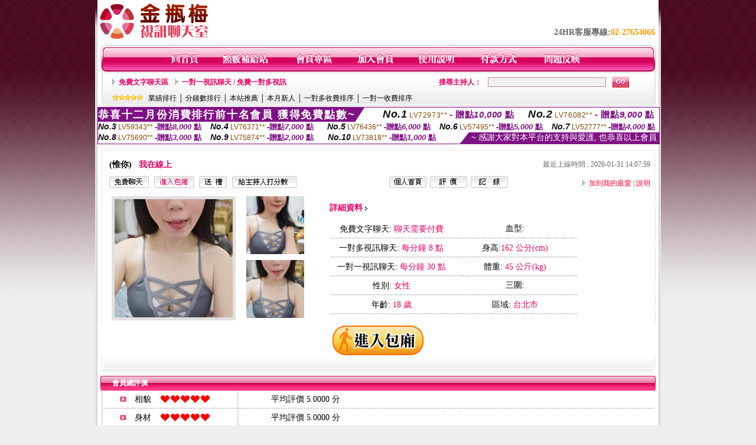

--- FILE ---
content_type: text/html; charset=Big5
request_url: http://ez2.stvx1.com/index.phtml?PUT=a_show&AID=108611&FID=1864992&R2=&CHANNEL=
body_size: 12796
content:
<html>

<head>
<title>
1007視訊live秀</title>
<meta http-equiv="PICS-Label" content='(PICS-1.1 "http://www.ticrf.org.tw/chinese/html/06-rating-v11.htm" l gen true for "http://ez2.stvx1.com" r (s 3 l 3 v 3 o 0))'>
<meta http-equiv=content-type content="text/html; charset=big5">
<meta name="Keywords" content="本站提供101美女三點全露自拍, 101成人貼片區, 101成人色情光碟網站, 101情色網, 1007視訊聊天室, 1007視訊聊天交友網, 1007視訊聊天, 1007視訊美女">
<meta name="description" content="101美女三點全露自拍, 101成人貼片區, 101成人色情光碟網站, 101情色網, 1007視訊聊天室, 1007視訊聊天交友網, 1007視訊聊天, 1007視訊美女">
<style type="text/css"><!--
.text {
	font-size: 12px;
	line-height: 15px;
	color: #000000;
	text-decoration: none;
}

.link {
	font-size: 12px;
	line-height: 15px;
	color: #000000;
	text-decoration: underline;
}

.link_menu {
	font-size: 15px;
	line-height: 24px;
	text-decoration: underline;
}

.SS {font-size: 10px;line-height: 14px;}
.S {font-size: 11px;line-height: 16px;}
.M {font-size: 13px;line-height: 18px;}
.L {font-size: 15px;line-height: 20px;}
.LL {font-size: 17px;line-height: 22px;}


.t01 {
	font-family: "新細明體";
	font-size: 12px;
	color: #FFFFFF;
}
.t02 {
	font-family: "新細明體";
	font-size: 12px;
	line-height: 14px;
	color: #666666;
	text-decoration: underline;
}
.t03 {
	font-family: "新細明體";
	font-size: 12px;
	line-height: 18px;
	color: #000000;
}
.t04 {
	font-family: "新細明體";
	font-size: 12px;
	color: #FF0066;
}
.t05 {
	font-family: "新細明體";
	font-size: 12px;
	color: #000000;
}
.t06 {
	font-family: "新細明體";
	font-size: 12px;
	color: #FFFFFF;
}
.text1{
	font-family: "新細明體";
	font-size: 12px;
	color: #666666;
}
.text2{
	font-family: "新細明體";
	font-size: 15px;
	color: #990033;
}
.text3{
	font-family: "新細明體";
	font-size: 15px;
	color: #000066;
}
.text4{
	font-family: "新細明體";
	font-size: 12px;
	color: #FF6600;
}
.text5 {
	font-family: "新細明體";
	font-size: 15px;
	color: #000000;
}
.text6 {
	font-family: "新細明體";
	font-size: 12px;
	color: #FF6600;
}
.text7 {
	font-family: "新細明體";
	font-size: 15px;
	color: #FFFFFF;
	font-weight: bold;
}
.manu-black12b {
	font-size:12px;
	font-weight:bold;
	color:#000000;
	height:26px;
	text-align:center;
	line-height:24px;
	background-image: url(images/explain_02.gif);
	background-repeat: repeat-x;
	background-position: center center;
	border-left:#ffffff 1px solid;
	border-right:#ffffff 1px solid;
}
.manu-black12b a:link,.manu-black12b a:visited {color:#000000;}
.manu-black12b a:hover {color:#e60163;}

.manu-white12 {
	font-size:12px;
	color:#ffffff;
	text-align:center;
	height:26px;
	line-height:24px;
	background-image: url(images/explain_04.gif);
	background-repeat: repeat-x;
	background-position: center center;
	border-left:#ffffff 1px solid;
	border-right:#ffffff 1px solid;
}
.manu-white12 a:link,.manu-white12 a:visited {color:#ffffff;}
.manu-white12 a:hover {color:#eeeeee;}
.red-16b {font-size: 16px;font-weight: bold;color:#dc0a8f;line-height:30px;}
.red-16c {font-size: 16px;font-weight: bold;color:#f7006b;line-height:30px;}
.txt-gray {overflow:auto;border:#f4f4f4 1px solid;background-color:#f4f4f4;height:16px;color:#666666;font-size:12px;width:99%;height:125px;}
--></style>
<link href="css/main.css" rel="stylesheet" type="text/css" />
<link href="css/index.css" rel="stylesheet" type="text/css" />
<link href="css/zhuchiren.css" rel="stylesheet" type="text/css" />
<link href="css/baoxiang.css" rel="stylesheet" type="text/css" />
<script src='Scripts/AC_RunActiveContent.js' type='text/javascript'></script>
<script language="JavaScript" type="text/JavaScript">
function CHAT_GO(AID,FORMNAME){
document.form1_GO.AID.value=AID;
document.form1_GO.ROOM.value=AID;
document.form1_GO.MID.value=10000;
if(FORMNAME.uname.value=="" || FORMNAME.uname.value.indexOf("請輸入")!=-1)    {
  alert("請輸入暱稱");
  FORMNAME.uname.focus();
}else{
  var AWidth = screen.width-20;
  var AHeight = screen.height-80;
  if( document.all || document.layers ){
  utchat10000=window.open("","utchat10000","width="+AWidth+",height="+AHeight+",resizable=yes,toolbar=no,location=no,directories=no,status=no,menubar=no,copyhistory=no,top=0,left=0");
  }else{
  utchat10000=window.open("","utchat10000","width="+AWidth+",height="+AHeight+",resizable=yes,toolbar=no,location=no,directories=no,status=no,menubar=no,copyhistory=no,top=0,left=0");
  }
  document.form1_GO.uname.value=FORMNAME.uname.value;
  document.form1_GO.sex.value=FORMNAME.sex.value;
  document.form1_GO.submit();
}
}


function CHAT_GO123(AID){
  document.form1_GO.AID.value=AID;
  document.form1_GO.ROOM.value=AID;
  document.form1_GO.MID.value=10000;
  if(document.form1_GO.uname.value=="")    {
    alert("請輸入暱稱");
  }else{
    var AWidth = screen.width-20;
    var AHeight = screen.height-80;
    if( document.all || document.layers ){
    utchat10000=window.open("","utchat10000","width="+AWidth+",height="+AHeight+",resizable=yes,toolbar=no,location=no,directories=no,status=no,menubar=no,copyhistory=no,top=0,left=0");
    }else{
    utchat10000=window.open("","utchat10000","width="+AWidth+",height="+AHeight+",resizable=yes,toolbar=no,location=no,directories=no,status=no,menubar=no,copyhistory=no,top=0,left=0");
    }
    document.form1_GO.submit();
  }
}

function MM_swapImgRestore() { //v3.0
  var i,x,a=document.MM_sr; for(i=0;a&&i<a.length&&(x=a[i])&&x.oSrc;i++) x.src=x.oSrc;
}

function MM_preloadImages() { //v3.0
  var d=document; if(d.images){ if(!d.MM_p) d.MM_p=new Array();
    var i,j=d.MM_p.length,a=MM_preloadImages.arguments; for(i=0; i<a.length; i++)
    if (a[i].indexOf("#")!=0){ d.MM_p[j]=new Image; d.MM_p[j++].src=a[i];}}
}

function MM_findObj(n, d) { //v4.01
  var p,i,x;  if(!d) d=document; if((p=n.indexOf("?"))>0&&parent.frames.length) {
    d=parent.frames[n.substring(p+1)].document; n=n.substring(0,p);}
  if(!(x=d[n])&&d.all) x=d.all[n]; for (i=0;!x&&i<d.forms.length;i++) x=d.forms[i][n];
  for(i=0;!x&&d.layers&&i<d.layers.length;i++) x=MM_findObj(n,d.layers[i].document);
  if(!x && d.getElementById) x=d.getElementById(n); return x;
}

function MM_swapImage() { //v3.0
  var i,j=0,x,a=MM_swapImage.arguments; document.MM_sr=new Array; for(i=0;i<(a.length-2);i+=3)
   if ((x=MM_findObj(a[i]))!=null){document.MM_sr[j++]=x; if(!x.oSrc) x.oSrc=x.src; x.src=a[i+2];}
}


 function aa() {
   if (window.event.ctrlKey)
       {
     window.event.returnValue = false;
         return false;
       }
 }
 function bb() {
   window.event.returnValue = false;
 }
function MM_openBrWindow(theURL,winName,features) { //v2.0
 window.open(theURL,winName,features);
}


//-->
</script>

</head>
<!--body bgcolor=#000000 text=#000000 link=#0000CC vlink=#3987C6 topMargin=5 marginheight=0 marginwidth=0-->
<body>
<center><div id='main'><div id='main-l'><img src='images/mm69-bg-left.gif' width='4' height='50' /></div><div id='main-m'><table width='950' border='0' align='center' cellpadding='0' cellspacing='0' bgcolor='#FFFFFF'><tr><td width='235' height='70' align='left' valign='middle'><img src='images/mm69_logo.gif' width='235' height='66' /></td><td width='715' align='right' valign='bottom'><span class='black14-b'>24HR客服專線:</span><span class='tel-b'>02-27654066</span>&nbsp;&nbsp;</td></tr><tr><td colspan='2' align='left' valign='middle'><img src='images/mm69_05.gif' width='950' height='10' /></td></tr></table><table width='950' border='0' align='center' cellpadding='0' cellspacing='0' bgcolor='#FFFFFF'><tr><td width='16' align='left' background='images/mm69_08.gif'><img src='images/mm69_07.gif' width='16' height='41' /></td><td width='919' background='images/mm69_08.gif'><table width='730' border='0' align='center' cellpadding='0' cellspacing='0'><tr><td align='center'><a href='./index.phtml?FID=1864992'><img src='images/mm69_10.gif' width='49' height='41' border='0' /></a></td><td align='center'><img src='images/mm69_08.gif' width='1' height='41' /></td><td align='center'><a href='/PAY1/?UID=&FID=1864992' TARGET='_blank'><img src='images/mm69_12.gif' width='83' height='41' /></a></td><td align='center'><img src='images/mm69_08.gif' width='1' height='41' /></td><td align='center'><a href='./index.phtml?PUT=up_logon&FID=1864992'><img src='images/mm69_14.gif' width='67' height='41' border='0' /></a></td><td align='center'><img src='images/mm69_08.gif' width='1' height='41' /></td><td align='center'><a href='./index.phtml?PUT=up_reg&s=1&FID=1864992'><img src='images/mm69_16.gif' width='67' height='41' border='0' /></a></td><td align='center'><img src='images/mm69_08.gif' width='1' height='41' /></td><td align='center'><a href='./index.phtml?PUT=faq&FID=1864992'><img src='images/mm69_18.gif' width='66' height='41' border='0' /></a></td><td align='center'><img src='images/mm69_08.gif' width='1' height='41' /></td><td align='center'><a href='./index.phtml?PUT=pay_doc1&FID=1864992'><img src='images/mm69_20.gif' width='69' height='41' border='0' /></a></td><td align='center'><img src='images/mm69_08.gif' width='1' height='41' /></td><td align='center'><a href='./index.phtml?PUT=mailbox&FID=1864992'><img src='images/mm69_22.gif' width='68' height='41' border='0' /></a></td></tr></table></td><td width='15' align='right' background='images/mm69_08.gif'><img src='images/mm69_24.gif' width='15' height='41' /></td></tr></table><SCRIPT language='JavaScript'>function CHECK_SEARCH_KEY(FORMNAME){var error;if (FORMNAME.KEY_STR.value.length<2){alert('您輸入的搜尋字串必需多於 2 字元!!');FORMNAME.KEY_STR.focus();return false;}return true;}</SCRIPT><table width='950' height='60' border='0' align='center' cellpadding='0' cellspacing='0'><tr><td valign='middle' class='top-bg'><table width='900' border='0' align='center' cellpadding='0' cellspacing='0'><tr><form name='SEARCHFORM' action='./index.phtml' align=center method=POST onSubmit='return CHECK_SEARCH_KEY(SEARCHFORM);'><input type=hidden name='PUT' value=''><input type=hidden name='FID' value='1864992'><td width='368' height='30' align='left' class='red12-b'><img src='images/mm69-jt.gif' width='5' height='9' />&nbsp;&nbsp;<a href='./index.phtml?CHANNEL=R51&FID=1864992'>免費文字聊天區</a>&nbsp;&nbsp;&nbsp;&nbsp;<img src='images/mm69-jt.gif' width='5' height='9' />&nbsp;&nbsp;<a href='./index.phtml?CHANNEL=R54&FID=1864992'>一對一視訊聊天 / 免費一對多視訊</a></td><td width='257' align='right' class='red12-b'>搜尋主持人：</td><td width='222' align='center'><input name='KEY_STR' type='text' class='input-red-border' VALUE='' /></td><td width='53' align='left'><input type='image' src='images/mm69_go.gif' width='28' height='18' /></td></form></tr><tr><td colspan='4' class='black12'><img src='images/mm69-star.gif' width='52' height='10' />&nbsp;&nbsp;&nbsp;<a href='./index.phtml?PUT=A_SORT&SORT=N&ON=1&FID=1864992'>業績排行</a> │ <a href='./index.phtml?PUT=A_SORT&SORT=N1&ON=1&FID=1864992'>分鐘數排行</a> │ <a href='./index.phtml?PUT=A_SORT&SORT=HOT&ON=1&FID=1864992'>本站推薦</a> │ <a href='./index.phtml?PUT=A_SORT&SORT=NEW&ON=1&FID=1864992'>本月新人</a> │ <a href='./index.phtml?PUT=A_SORT&SORT=R6&ON=1&FID=1864992'>一對多收費排序</a> │ <a href='./index.phtml?PUT=A_SORT&SORT=R7&ON=1&FID=1864992'>一對一收費排序</a></td></tr></table></td></tr></table><table width='0' border='0' cellpadding='0' cellspacing='0'><TR><TD></TD></TR><form method='POST' action='/V4/index.phtml'  target='utchat10000' name='form1_GO'><input type='HIDDEN' name='uname' value=''><input type='HIDDEN' name='password' value=''><input type='HIDDEN' name='sex' value=''><input type='HIDDEN' name='sextype' value=''><input type='HIDDEN' name='age' value=''><input type='HIDDEN' name='MID' value='1864992'><input type='HIDDEN' name='UID' value=''><input type='HIDDEN' name='ROOM' value='108611'><input type='HIDDEN' name='AID' value='108611'><input type='HIDDEN' name='FID' value='1864992'><input type='HIDDEN' name='ACTIONTYPE' value='AUTO'></form></TABLE><SCRIPT>
function CHATGO(AID,ACTIONTYPE){
  //document.FORM_GO_CHAT.ACTIONTYPE.value=ACTIONTYPE;
  //document.FORM_GO_CHAT.AID.value=AID;
  //document.FORM_GO_CHAT.ROOM.value=AID;
  //document.FORM_GO_CHAT.MID.value=10000;
  var AW = screen.availWidth;
  var AH = screen.availHeight;
 if( document.all || document.layers ){
   utchat10000=window.open('./V4MEIMEI69/index.phtml?ACTIONTYPE='+ACTIONTYPE+'&MID=10000&ROOM='+AID+'&AID='+AID+'&FID=1864992','utchat10000','width='+AW+',height='+AH+',resizable=yes,toolbar=no,location=no,directories=no,status=no,menubar=no,copyhistory=no,top=0,left=0,scrollbars=yes');
 }else{
   utchat10000=window.open('./V4MEIMEI69/index.phtml?ACTIONTYPE='+ACTIONTYPE+'&MID=10000&ROOM='+AID+'&AID='+AID+'&FID=1864992','utchat10000','width='+AW+',height='+AH+',resizable=yes,toolbar=no,location=no,directories=no,status=no,menubar=no,copyhistory=no,top=0,left=0,scrollbars=yes');
 }}</SCRIPT><table width='0' border='0' cellpadding='0' cellspacing='0'><TR><TD></TD></TR>
<form method='GET' action='./V4MEIMEI69/index.phtml'  target='utchat10000' name='FORM_GO_CHAT'>
<input type='HIDDEN' name='uname' value=''>
<input type='HIDDEN' name='password' value=''>
<input type='HIDDEN' name='sex' value=''>
<input type='HIDDEN' name='sextype' value=''>
<input type='HIDDEN' name='age' value=''>
<input type='HIDDEN' name='NICKNAME' value=''><input type='HIDDEN' name='USERID' value=''><input type='HIDDEN' name='USER_PASSWORD' value=''><input type='HIDDEN' name='ACTIONTYPE' value=''><input type='HIDDEN' name='MID' value='1864992'>
<input type='HIDDEN' name='UID' value=''>
<input type='HIDDEN' name='ROOM' value='108611'>
<input type='HIDDEN' name='AID' value='108611'>
<input type='HIDDEN' name='FID' value='1864992'>
</form></TABLE><div style="margin: auto;width: 950px;border:1px solid #7f1184; font-family:Helvetica, Arial, 微軟正黑體 ,sans-serif;font-size: 13px; background-color: #ffffff">
<table border="0" cellpadding="0" cellspacing="0" width="100%">
            <tr>
              <td align="left" valign="top">
                <table border="0" cellpadding="0" cellspacing="0" height="23">
                  <tr>
                    <td height="23" bgcolor="#7f1184"><b style="letter-spacing:0.1em;color:#FFFFFF;font-size:18px"> 恭喜十二月份消費排行前十名會員 獲得免費點數~</b></td>
                    <td align="left" valign="top" width="15">
                      <div style="border-style:solid;border-width: 23px 15px 0 0;border-color: #7e1184 transparent transparent transparent;"></div>
                    </td>
                  </tr>
                </table>
              </td>
              <td align="left" style="letter-spacing:0.05em">
                <b style="color:#111111;font-size:18px"><em>No.1</em></b>&nbsp;<span style="color:#8c4600">LV72973**</span>
                <b style="color:#7f1184;font-size:15px"> - 贈點<em>10,000</em> 點</b>
              </td>
              <td align="center" style="letter-spacing:0.05em">
                <b style="color:#111111;font-size:18px"><em>No.2</em></b>&nbsp;<span style="color:#8c4600">LV76082**</span>
                <b style="color:#7f1184;font-size:15px"> - 贈點<em>9,000</em> 點</b>
              </td>
            </tr>
          </table>
          <table border="0" cellpadding="0" cellspacing="0" width="100%">
            <tr>
              <td width="20%">
                <b style="color:#111111;font-size:14px"><em>No.3</em></b>&nbsp;<span style="color:#8c4600;font-size:12px">LV59343**</span>
                <b style="color:#7f1184;font-size:13px"> -贈點<em>8,000</em> 點</b>
              </td>
              <td width="20%">
                <b style="color:#111111;font-size:14px"><em>No.4</em></b>&nbsp;<span style="color:#8c4600;font-size:12px">LV76371**</span>
                <b style="color:#7f1184;font-size:13px"> -贈點<em>7,000</em> 點</b>
              </td>
              <td align="center" width="20%">
                <b style="color:#111111;font-size:14px"><em>No.5</em></b>&nbsp;<span style="color:#8c4600;font-size:12px">LV76436**</span>
                <b style="color:#7f1184;font-size:13px"> -贈點<em>6,000</em> 點</b>
              </td>
              <td align="center">
                <b style="color:#111111;font-size:14px"><em>No.6</em></b>&nbsp;<span style="color:#8c4600;font-size:12px">LV57495**</span>
                <b style="color:#7f1184;font-size:13px"> -贈點<em>5,000</em> 點</b>
              </td>
              <td align="center">
                <b style="color:#111111;font-size:14px"><em>No.7</em></b>&nbsp;<span style="color:#8c4600;font-size:12px">LV52777**</span>
                <b style="color:#7f1184;font-size:13px"> -贈點<em>4,000</em> 點</b>
              </td>
            </tr>
          </table>
          <table border="0" cellpadding="0" cellspacing="0" width="100%">
            <tr>
              <td width="20%">
                <b style="color:#111111;font-size:14px"><em>No.8</em></b>&nbsp;<span style="color:#8c4600;font-size:12px">LV75690**</span>
                <b style="color:#7f1184;font-size:13px"> -贈點<em>3,000</em> 點</b>
              </td>
              <td width="20%">
                <b style="color:#111111;font-size:14px"><em>No.9</em></b>&nbsp;<span style="color:#8c4600;font-size:12px">LV75874**</span>
                <b style="color:#7f1184;font-size:13px"> -贈點<em>2,000</em> 點</b>
              </td>
              <td align="center">
                <b style="color:#111111;font-size:14px"><em>No.10</em></b>&nbsp;<span style="color:#8c4600;font-size:12px">LV73818**</span>
                <b style="color:#7f1184;font-size:13px"> -贈點<em>1,000</em> 點</b>
              </td>
              <td align="right" valign="bottom">
                <table border="0" cellpadding="0" cellspacing="0">
                  <tr>
                    <td align="right" valign="top" width="15">
                      <div style="border-style: solid;border-width:0 0 19px 15px;border-color: transparent transparent #7e1184 transparent;"></div>
                    </td>
                    <td bgcolor="#7f1184" style="color:#FFFFFF;font-size:14px">&nbsp;~ 感謝大家對本平台的支持與愛護, 也恭喜以上會員&nbsp;</td>
                  </tr>
                </table>
              </td>
            </tr>
          </table>
        </div>
<script>function BOOKMARKAID(){var BASE_URL='http://ez2.stvx1.com/?PUT=a_show&AID=108611&FID=1864992&R2=&CHANNEL=R52';var BASE_TITLE='惟你影音視訊聊天室 - 惟你';if ((navigator.appName == "Microsoft Internet Explorer") && (parseInt(navigator.appVersion) >= 4)) {
window.external.AddFavorite (BASE_URL,BASE_TITLE);
}else {
var msg = '為了方便您下次再進入本網站請 [ 加入我的最愛]!';
if(navigator.appName == 'Netscape'){msg += '(CTRL-D)';}
alert(msg);
}
}</script><table width='941' border='0' align='center' cellpadding='0' cellspacing='0' bgcolor='#ffffff'><tr><td height='15' valign='bottom'><img src='images/mm69-zc_03.gif' width='941' height='8' /></td></tr><tr><td background='images/mm69-zc_05.gif'><table width='98%' border='0' align='center' cellpadding='0' cellspacing='0'><tr><td width='55%' align='left'>&nbsp;&nbsp;<span class='zcr-name'>(惟你)</span>&nbsp;&nbsp;&nbsp;&nbsp;<span class='red14-b'>我在線上</span> </td><td width='45%' align='right' class='gray-12'>最近上線時間 : 2026-01-31 14:07:59</td></tr></table><table width='98%' border='0' align='center' cellpadding='0' cellspacing='0'><tr><td width='52%' align='left'>&nbsp;&nbsp;<A href="Javascript:CHATGO('108611','4');"><img src='images/mm69-zc_08.gif' width='67' height='20' border='0' /></a>&nbsp;&nbsp;&nbsp;<A href="Javascript:CHATGO('108611','3');"><img src='images/mm69-zc_12.gif' width='67' height='20' border='0' /></a>&nbsp;&nbsp;&nbsp;<A href='./index.phtml?PUT=gift_send&AID=108611&FID=1864992'><img src='images/mm69-zc_14.gif' width='47' height='20' border='0' /></a>&nbsp;&nbsp;&nbsp;<A href='./index.phtml?PUT=a_vote_edit&AID=108611&FID=1864992'><img src='images/mm69-zc_16.gif' width='109' height='20' border='0' /></a></td><td width='33%' align='left'><A href='./index.phtml?PUT=a_show&AID=108611&FID=1864992'><img src='images/mm69-zc_18.gif' width='63' height='20' border='0' /></a>&nbsp;&nbsp;<A href='./index.phtml?PUT=a_show&TYPE=A_VOTE&AID=108611&FID=1864992'><img src='images/mm69-zc_22.gif' width='63' height='20' border='0' /></a>&nbsp;&nbsp;<A href='./index.phtml?PUT=a_show&TYPE=ALOG&AID=108611&FID=1864992'><img src='images/mm69-zc_24.gif' width='63' height='20' border='0' /></a></td><td width='15%' align='right' class='red12-d'><img src='images/mm69-jt.gif' width='5' height='9' />&nbsp;&nbsp;<a href='JavaScript:BOOKMARKAID();'>加到我的最愛</a> | <a href='./index.phtml?PUT=faq&FID=1864992'>說明</a> </td></tr></table></td></tr><tr><td background='images/mm69-zc_05.gif'><table width='96%' border='0' align='center' cellpadding='0' cellspacing='0' style='margin-top:10px'><tr><td width='36%' valign='top'><table width='100%' border='0' cellspacing='0' cellpadding='0'><tr><td width='64%' rowspan='2' align='left' valign='top' class='pic-b'><img src='/A_PH/108611/1-200x200.jpg'/></td><td width='36%' align='right' class='pic-s'><img src='/A_PH/108611/2-200x200.jpg'/></td></tr><tr><td align='right' class='pic-s'><img src='/A_PH/108611/3-200x200.jpg'/></td></tr></table></td><td width='56%' align='center' valign='top'><table width='83%' border='0' align='center' cellpadding='0' cellspacing='0'><tr><td width='50%' height='40' align='left' valign='middle' class='red14-b'>詳細資料&nbsp;<img src='images/explain_09.gif' width='4' height='6' /></td><td width='50%'>　</td></tr><tr><td class='gray-14line' align='center'>免費文字聊天:  <span class='red14'> 聊天需要付費 </span> </td><td class='gray-14line' align='center'>血型: <span class='red14'></span></td></tr><tr><td class='gray-14line' align='center'>一對多視訊聊天: <span class='red14'>每分鐘 8 點</span> </td><td class='gray-14line' align='center'>身高:<span class='red14'>162 公分(cm)</span></td></tr><tr><td class='gray-14line' align='center'>一對一視訊聊天: <span class='red14'>每分鐘 30 點</span> </td><td class='gray-14line' align='center'>體重: <span class='red14'>45 公斤(kg)</span> </td></tr><tr><td class='gray-14line' align='center'>性別: <span class='red14'>女性</span> </td><td class='gray-14line' align='center'>三圍: <span class='red14'></span></td></tr><tr><td class='gray-14line' align='center'>年齡: <span class='red14'>18 歲</span></td><td class='gray-14line' align='center'>區域: <span class='red14'>台北市</span> </td></tr></table></td><td width='8%' valign='top'>　</td></tr></table></td></tr><tr><td align='center'><A href="Javascript:CHATGO('108611','3');"><img src='images/enter-meimei69.gif' widthborder='0' /></a></td></tr><tr><td valign='top'><img src='images/mm69-zc_35.gif' /></td></tr></table></TD></TR></TABLE>
<table width="940" border="0" align="center" cellpadding="0" cellspacing="0">
<tr>
<td width="20" align="left" background="images/mm69-zc_39.gif"><img src="images/mm69-zc_38.gif" width="6" height="25" /></td>
<td width="606" align="left" background="images/mm69-zc_39.gif" class="white12-b">會員總評價</td>
<td width="314" align="right" background="images/mm69-zc_39.gif"><img src="images/mm69-zc_41.gif" width="8" height="25" /></td>
</tr>
</table>
<table width='935' border='0' align='center' cellpadding='0' cellspacing='0'><tr><td width='42' align='right' class='gray-14line'><img src='images/mm69-zc_45.gif' width='11' height='9' /></td><td width='57' align='center' class='gray-14line'>相貌</td><td width='189' align='left' class='gray-14line'><img border='0' src='/images_vote/icon_love.gif' width='17' height='17'><img border='0' src='/images_vote/icon_love.gif' width='17' height='17'><img border='0' src='/images_vote/icon_love.gif' width='17' height='17'><img border='0' src='/images_vote/icon_love.gif' width='17' height='17'><img border='0' src='/images_vote/icon_love.gif' width='17' height='17'></td><td colspan='2' align='left' class='gray-14line'>平均評價 5.0000 分</td></tr><tr><td width='42' align='right' class='gray-14line'><img src='images/mm69-zc_45.gif' width='11' height='9' /></td><td width='57' align='center' class='gray-14line'>身材</td><td width='189' align='left' class='gray-14line'><img border='0' src='/images_vote/icon_love.gif' width='17' height='17'><img border='0' src='/images_vote/icon_love.gif' width='17' height='17'><img border='0' src='/images_vote/icon_love.gif' width='17' height='17'><img border='0' src='/images_vote/icon_love.gif' width='17' height='17'><img border='0' src='/images_vote/icon_love.gif' width='17' height='17'></td><td colspan='2' align='left' class='gray-14line'>平均評價 5.0000 分</td></tr><tr><td width='42' align='right' class='gray-14line'><img src='images/mm69-zc_45.gif' width='11' height='9' /></td><td width='57' align='center' class='gray-14line'>表演</td><td width='189' align='left' class='gray-14line'><img border='0' src='/images_vote/icon_love.gif' width='17' height='17'><img border='0' src='/images_vote/icon_love.gif' width='17' height='17'><img border='0' src='/images_vote/icon_love.gif' width='17' height='17'><img border='0' src='/images_vote/icon_love.gif' width='17' height='17'><img border='0' src='/images_vote/icon_love.gif' width='17' height='17'></td><td colspan='2' align='left' class='gray-14line'>平均評價 5.0000 分</td></tr><tr><td width='42' align='right' class='gray-14line'><img src='images/mm69-zc_45.gif' width='11' height='9' /></td><td width='57' align='center' class='gray-14line'>態度</td><td width='189' align='left' class='gray-14line'><img border='0' src='/images_vote/icon_love.gif' width='17' height='17'><img border='0' src='/images_vote/icon_love.gif' width='17' height='17'><img border='0' src='/images_vote/icon_love.gif' width='17' height='17'><img border='0' src='/images_vote/icon_love.gif' width='17' height='17'><img border='0' src='/images_vote/icon_love.gif' width='17' height='17'></td><td colspan='2' align='left' class='gray-14line'>平均評價 5.0000 分</td></tr><tr><td colspan='3' align='left' valign='middle' class='gray-12'>&nbsp;&nbsp;&nbsp;&nbsp;&nbsp;&nbsp;&nbsp;&nbsp;&nbsp;註﹕最高值 5分</td><td width='597' height='60' align='right' valign='bottom'><a href='./index.phtml?PUT=a_vote_edit&AID=108611'><img src='images/mm69-zc_37.gif' width='81' height='40' /></a></td><td width='55' align='right' valign='bottom'>　</td></tr></table><table width='940' border='0' align='center' cellpadding='0' cellspacing='0'><tr><td width='20' align='left' background='images/mm69-zc_39.gif'><img src='images/mm69-zc_38.gif' width='6' height='25' /></td><td width='606' align='left' background='images/mm69-zc_39.gif' class='white12-b'>會員評價</td><td width='314' align='right' background='images/mm69-zc_39.gif'><img src='images/mm69-zc_41.gif' width='8' height='25' /></td></tr></table><table width='935' border='0' align='center' cellpadding='0' cellspacing='0' style='margin-bottom:0px;margin-top:0px;' bgcolor='#ffffff'><tr><td width='30' height='45' align='right' valign='middle'><img src='images/mm69-zc_45.gif' width='11' height='9' /></td><td width='45' align='center' valign='middle' class='black-14'>相貌</td><td width='124' align='left' valign='middle'><img border='0' src='/images_vote/icon_love.gif' width='17' height='17'><img border='0' src='/images_vote/icon_love.gif' width='17' height='17'><img border='0' src='/images_vote/icon_love.gif' width='17' height='17'><img border='0' src='/images_vote/icon_love.gif' width='17' height='17'><img border='0' src='/images_vote/icon_love.gif' width='17' height='17'></td><td width='45' align='center' valign='middle' class='black-14'>身材</td><td width='124' align='left' valign='middle'><img border='0' src='/images_vote/icon_love.gif' width='17' height='17'><img border='0' src='/images_vote/icon_love.gif' width='17' height='17'><img border='0' src='/images_vote/icon_love.gif' width='17' height='17'><img border='0' src='/images_vote/icon_love.gif' width='17' height='17'><img border='0' src='/images_vote/icon_love.gif' width='17' height='17'></td><td width='45' align='center' valign='middle' class='black-14'>表演</td><td width='124' align='left' valign='middle'><img border='0' src='/images_vote/icon_love.gif' width='17' height='17'><img border='0' src='/images_vote/icon_love.gif' width='17' height='17'><img border='0' src='/images_vote/icon_love.gif' width='17' height='17'><img border='0' src='/images_vote/icon_love.gif' width='17' height='17'><img border='0' src='/images_vote/icon_love.gif' width='17' height='17'></td><td width='45' align='center' valign='middle' class='black-14'>態度</td><td width='124' align='left' valign='middle'><img border='0' src='/images_vote/icon_love.gif' width='17' height='17'><img border='0' src='/images_vote/icon_love.gif' width='17' height='17'><img border='0' src='/images_vote/icon_love.gif' width='17' height='17'><img border='0' src='/images_vote/icon_love.gif' width='17' height='17'><img border='0' src='/images_vote/icon_love.gif' width='17' height='17'></td></tr><tr><td height='35' colspan='9' align='left' valign='middle' class='black12' style='border-bottom:#e8e8e8 1px solid'><span class='red12-c'>&nbsp;&nbsp;&nbsp;&nbsp;&nbsp;&nbsp;會員[ LV7429434 ] 萊因哈特 的評論：</span>主播配合度高，不定時有捉i，千萬別錯過！( 2026-01-31 11:36:06 )</td></tr><tr><td width='30' height='45' align='right' valign='middle'><img src='images/mm69-zc_45.gif' width='11' height='9' /></td><td width='45' align='center' valign='middle' class='black-14'>相貌</td><td width='124' align='left' valign='middle'><img border='0' src='/images_vote/icon_love.gif' width='17' height='17'><img border='0' src='/images_vote/icon_love.gif' width='17' height='17'><img border='0' src='/images_vote/icon_love.gif' width='17' height='17'><img border='0' src='/images_vote/icon_love.gif' width='17' height='17'><img border='0' src='/images_vote/icon_love.gif' width='17' height='17'></td><td width='45' align='center' valign='middle' class='black-14'>身材</td><td width='124' align='left' valign='middle'><img border='0' src='/images_vote/icon_love.gif' width='17' height='17'><img border='0' src='/images_vote/icon_love.gif' width='17' height='17'><img border='0' src='/images_vote/icon_love.gif' width='17' height='17'><img border='0' src='/images_vote/icon_love.gif' width='17' height='17'><img border='0' src='/images_vote/icon_love.gif' width='17' height='17'></td><td width='45' align='center' valign='middle' class='black-14'>表演</td><td width='124' align='left' valign='middle'><img border='0' src='/images_vote/icon_love.gif' width='17' height='17'><img border='0' src='/images_vote/icon_love.gif' width='17' height='17'><img border='0' src='/images_vote/icon_love.gif' width='17' height='17'><img border='0' src='/images_vote/icon_love.gif' width='17' height='17'><img border='0' src='/images_vote/icon_love.gif' width='17' height='17'></td><td width='45' align='center' valign='middle' class='black-14'>態度</td><td width='124' align='left' valign='middle'><img border='0' src='/images_vote/icon_love.gif' width='17' height='17'><img border='0' src='/images_vote/icon_love.gif' width='17' height='17'><img border='0' src='/images_vote/icon_love.gif' width='17' height='17'><img border='0' src='/images_vote/icon_love.gif' width='17' height='17'><img border='0' src='/images_vote/icon_love.gif' width='17' height='17'></td></tr><tr><td height='35' colspan='9' align='left' valign='middle' class='black12' style='border-bottom:#e8e8e8 1px solid'><span class='red12-c'>&nbsp;&nbsp;&nbsp;&nbsp;&nbsp;&nbsp;會員[ LV643241 ] 蛋蛋綁起來 的評論：</span>( 2026-01-25 10:41:12 )</td></tr><tr><td width='30' height='45' align='right' valign='middle'><img src='images/mm69-zc_45.gif' width='11' height='9' /></td><td width='45' align='center' valign='middle' class='black-14'>相貌</td><td width='124' align='left' valign='middle'><img border='0' src='/images_vote/icon_love.gif' width='17' height='17'><img border='0' src='/images_vote/icon_love.gif' width='17' height='17'><img border='0' src='/images_vote/icon_love.gif' width='17' height='17'><img border='0' src='/images_vote/icon_love.gif' width='17' height='17'><img border='0' src='/images_vote/icon_love.gif' width='17' height='17'></td><td width='45' align='center' valign='middle' class='black-14'>身材</td><td width='124' align='left' valign='middle'><img border='0' src='/images_vote/icon_love.gif' width='17' height='17'><img border='0' src='/images_vote/icon_love.gif' width='17' height='17'><img border='0' src='/images_vote/icon_love.gif' width='17' height='17'><img border='0' src='/images_vote/icon_love.gif' width='17' height='17'><img border='0' src='/images_vote/icon_love.gif' width='17' height='17'></td><td width='45' align='center' valign='middle' class='black-14'>表演</td><td width='124' align='left' valign='middle'><img border='0' src='/images_vote/icon_love.gif' width='17' height='17'><img border='0' src='/images_vote/icon_love.gif' width='17' height='17'><img border='0' src='/images_vote/icon_love.gif' width='17' height='17'><img border='0' src='/images_vote/icon_love.gif' width='17' height='17'><img border='0' src='/images_vote/icon_love.gif' width='17' height='17'></td><td width='45' align='center' valign='middle' class='black-14'>態度</td><td width='124' align='left' valign='middle'><img border='0' src='/images_vote/icon_love.gif' width='17' height='17'><img border='0' src='/images_vote/icon_love.gif' width='17' height='17'><img border='0' src='/images_vote/icon_love.gif' width='17' height='17'><img border='0' src='/images_vote/icon_love.gif' width='17' height='17'><img border='0' src='/images_vote/icon_love.gif' width='17' height='17'></td></tr><tr><td height='35' colspan='9' align='left' valign='middle' class='black12' style='border-bottom:#e8e8e8 1px solid'><span class='red12-c'>&nbsp;&nbsp;&nbsp;&nbsp;&nbsp;&nbsp;會員[ LV7446950 ] JC1 的評論：</span>很可愛，很好聊( 2025-12-09 10:29:38 )</td></tr><table><table width="940" border="0" align="center" cellpadding="0" cellspacing="0">
<tr>
<td width="20" align="left" background="images/mm69-zc_39.gif"><img src="images/mm69-zc_38.gif" width="6" height="25" /></td>
<td width="606" align="left" background="images/mm69-zc_39.gif" class="white12-b">主持人最近30次上線記錄</td>
<td width="314" align="right" background="images/mm69-zc_39.gif"><img src="images/mm69-zc_41.gif" width="8" height="25" /></td>
</tr>
</table>
<table width='935' border='0' align='center' cellpadding='0' cellspacing='0' style='margin-top:0px;' bgcolor='#ffffff'><tr height='60px'><td width='131' align='center' class='red14-b2'>項 次</td><td width='253' align='center' class='red14-b2'>日  期</td><td width='216' align='center' class='red14-b2'>進入時間</td><td width='210' align='center' class='red14-b2'> 離開時間</td><td width='125' align='center'>　</td></tr><tr><td align='center' bgcolor='#fcf1f1' class='black12'>1</td><td align='center' bgcolor='#fcf1f1' class='black12'>2026-01-31</td><td align='center' bgcolor='#fcf1f1' class='black12'>09:10</td><td align='center' bgcolor='#fcf1f1' class='black12'>14:08</td><td align='center' bgcolor='#fcf1f1' class='black12'>298 分鐘</td></tr><tr><td align='center' bgcolor='FFFFFF' class='black12'>2</td><td align='center' bgcolor='FFFFFF' class='black12'>2026-01-30</td><td align='center' bgcolor='FFFFFF' class='black12'>22:40</td><td align='center' bgcolor='FFFFFF' class='black12'>23:31</td><td align='center' bgcolor='FFFFFF' class='black12'>51 分鐘</td></tr><tr><td align='center' bgcolor='#fcf1f1' class='black12'>3</td><td align='center' bgcolor='#fcf1f1' class='black12'></td><td align='center' bgcolor='#fcf1f1' class='black12'>20:19</td><td align='center' bgcolor='#fcf1f1' class='black12'>21:22</td><td align='center' bgcolor='#fcf1f1' class='black12'>63 分鐘</td></tr><tr><td align='center' bgcolor='FFFFFF' class='black12'>4</td><td align='center' bgcolor='FFFFFF' class='black12'></td><td align='center' bgcolor='FFFFFF' class='black12'>09:15</td><td align='center' bgcolor='FFFFFF' class='black12'>18:01</td><td align='center' bgcolor='FFFFFF' class='black12'>526 分鐘</td></tr><tr><td align='center' bgcolor='#fcf1f1' class='black12'>5</td><td align='center' bgcolor='#fcf1f1' class='black12'>2026-01-29</td><td align='center' bgcolor='#fcf1f1' class='black12'>21:35</td><td align='center' bgcolor='#fcf1f1' class='black12'>22:00</td><td align='center' bgcolor='#fcf1f1' class='black12'>25 分鐘</td></tr><tr><td align='center' bgcolor='FFFFFF' class='black12'>6</td><td align='center' bgcolor='FFFFFF' class='black12'></td><td align='center' bgcolor='FFFFFF' class='black12'>18:31</td><td align='center' bgcolor='FFFFFF' class='black12'>19:22</td><td align='center' bgcolor='FFFFFF' class='black12'>51 分鐘</td></tr><tr><td align='center' bgcolor='#fcf1f1' class='black12'>7</td><td align='center' bgcolor='#fcf1f1' class='black12'></td><td align='center' bgcolor='#fcf1f1' class='black12'>15:39</td><td align='center' bgcolor='#fcf1f1' class='black12'>17:32</td><td align='center' bgcolor='#fcf1f1' class='black12'>113 分鐘</td></tr><tr><td align='center' bgcolor='FFFFFF' class='black12'>8</td><td align='center' bgcolor='FFFFFF' class='black12'></td><td align='center' bgcolor='FFFFFF' class='black12'>08:49</td><td align='center' bgcolor='FFFFFF' class='black12'>14:30</td><td align='center' bgcolor='FFFFFF' class='black12'>341 分鐘</td></tr><tr><td align='center' bgcolor='#fcf1f1' class='black12'>9</td><td align='center' bgcolor='#fcf1f1' class='black12'>2026-01-28</td><td align='center' bgcolor='#fcf1f1' class='black12'>22:24</td><td align='center' bgcolor='#fcf1f1' class='black12'>23:03</td><td align='center' bgcolor='#fcf1f1' class='black12'>38 分鐘</td></tr><tr><td align='center' bgcolor='FFFFFF' class='black12'>10</td><td align='center' bgcolor='FFFFFF' class='black12'></td><td align='center' bgcolor='FFFFFF' class='black12'>21:45</td><td align='center' bgcolor='FFFFFF' class='black12'>22:00</td><td align='center' bgcolor='FFFFFF' class='black12'>15 分鐘</td></tr><tr><td align='center' bgcolor='#fcf1f1' class='black12'>11</td><td align='center' bgcolor='#fcf1f1' class='black12'></td><td align='center' bgcolor='#fcf1f1' class='black12'>19:36</td><td align='center' bgcolor='#fcf1f1' class='black12'>20:31</td><td align='center' bgcolor='#fcf1f1' class='black12'>55 分鐘</td></tr><tr><td align='center' bgcolor='FFFFFF' class='black12'>12</td><td align='center' bgcolor='FFFFFF' class='black12'></td><td align='center' bgcolor='FFFFFF' class='black12'>12:54</td><td align='center' bgcolor='FFFFFF' class='black12'>17:00</td><td align='center' bgcolor='FFFFFF' class='black12'>246 分鐘</td></tr><tr><td align='center' bgcolor='#fcf1f1' class='black12'>13</td><td align='center' bgcolor='#fcf1f1' class='black12'></td><td align='center' bgcolor='#fcf1f1' class='black12'>08:58</td><td align='center' bgcolor='#fcf1f1' class='black12'>11:24</td><td align='center' bgcolor='#fcf1f1' class='black12'>146 分鐘</td></tr><tr><td align='center' bgcolor='FFFFFF' class='black12'>14</td><td align='center' bgcolor='FFFFFF' class='black12'>2026-01-27</td><td align='center' bgcolor='FFFFFF' class='black12'>22:27</td><td align='center' bgcolor='FFFFFF' class='black12'>23:15</td><td align='center' bgcolor='FFFFFF' class='black12'>48 分鐘</td></tr><tr><td align='center' bgcolor='#fcf1f1' class='black12'>15</td><td align='center' bgcolor='#fcf1f1' class='black12'></td><td align='center' bgcolor='#fcf1f1' class='black12'>20:06</td><td align='center' bgcolor='#fcf1f1' class='black12'>21:17</td><td align='center' bgcolor='#fcf1f1' class='black12'>71 分鐘</td></tr><tr><td align='center' bgcolor='FFFFFF' class='black12'>16</td><td align='center' bgcolor='FFFFFF' class='black12'></td><td align='center' bgcolor='FFFFFF' class='black12'>19:05</td><td align='center' bgcolor='FFFFFF' class='black12'>19:41</td><td align='center' bgcolor='FFFFFF' class='black12'>36 分鐘</td></tr><tr><td align='center' bgcolor='#fcf1f1' class='black12'>17</td><td align='center' bgcolor='#fcf1f1' class='black12'></td><td align='center' bgcolor='#fcf1f1' class='black12'>17:21</td><td align='center' bgcolor='#fcf1f1' class='black12'>17:42</td><td align='center' bgcolor='#fcf1f1' class='black12'>21 分鐘</td></tr><tr><td align='center' bgcolor='FFFFFF' class='black12'>18</td><td align='center' bgcolor='FFFFFF' class='black12'></td><td align='center' bgcolor='FFFFFF' class='black12'>13:15</td><td align='center' bgcolor='FFFFFF' class='black12'>13:50</td><td align='center' bgcolor='FFFFFF' class='black12'>36 分鐘</td></tr><tr><td align='center' bgcolor='#fcf1f1' class='black12'>19</td><td align='center' bgcolor='#fcf1f1' class='black12'></td><td align='center' bgcolor='#fcf1f1' class='black12'>09:40</td><td align='center' bgcolor='#fcf1f1' class='black12'>12:12</td><td align='center' bgcolor='#fcf1f1' class='black12'>152 分鐘</td></tr><tr><td align='center' bgcolor='FFFFFF' class='black12'>20</td><td align='center' bgcolor='FFFFFF' class='black12'>2026-01-26</td><td align='center' bgcolor='FFFFFF' class='black12'>22:29</td><td align='center' bgcolor='FFFFFF' class='black12'>23:50</td><td align='center' bgcolor='FFFFFF' class='black12'>80 分鐘</td></tr><tr><td align='center' bgcolor='#fcf1f1' class='black12'>21</td><td align='center' bgcolor='#fcf1f1' class='black12'></td><td align='center' bgcolor='#fcf1f1' class='black12'>19:41</td><td align='center' bgcolor='#fcf1f1' class='black12'>20:45</td><td align='center' bgcolor='#fcf1f1' class='black12'>64 分鐘</td></tr><tr><td align='center' bgcolor='FFFFFF' class='black12'>22</td><td align='center' bgcolor='FFFFFF' class='black12'></td><td align='center' bgcolor='FFFFFF' class='black12'>15:51</td><td align='center' bgcolor='FFFFFF' class='black12'>17:31</td><td align='center' bgcolor='FFFFFF' class='black12'>100 分鐘</td></tr><tr><td align='center' bgcolor='#fcf1f1' class='black12'>23</td><td align='center' bgcolor='#fcf1f1' class='black12'></td><td align='center' bgcolor='#fcf1f1' class='black12'>09:37</td><td align='center' bgcolor='#fcf1f1' class='black12'>12:38</td><td align='center' bgcolor='#fcf1f1' class='black12'>181 分鐘</td></tr><tr><td align='center' bgcolor='FFFFFF' class='black12'>24</td><td align='center' bgcolor='FFFFFF' class='black12'>2026-01-25</td><td align='center' bgcolor='FFFFFF' class='black12'>22:10</td><td align='center' bgcolor='FFFFFF' class='black12'>23:02</td><td align='center' bgcolor='FFFFFF' class='black12'>52 分鐘</td></tr><tr><td align='center' bgcolor='#fcf1f1' class='black12'>25</td><td align='center' bgcolor='#fcf1f1' class='black12'></td><td align='center' bgcolor='#fcf1f1' class='black12'>20:54</td><td align='center' bgcolor='#fcf1f1' class='black12'>22:01</td><td align='center' bgcolor='#fcf1f1' class='black12'>67 分鐘</td></tr><tr><td align='center' bgcolor='FFFFFF' class='black12'>26</td><td align='center' bgcolor='FFFFFF' class='black12'></td><td align='center' bgcolor='FFFFFF' class='black12'>19:09</td><td align='center' bgcolor='FFFFFF' class='black12'>19:35</td><td align='center' bgcolor='FFFFFF' class='black12'>25 分鐘</td></tr><tr><td align='center' bgcolor='#fcf1f1' class='black12'>27</td><td align='center' bgcolor='#fcf1f1' class='black12'></td><td align='center' bgcolor='#fcf1f1' class='black12'>17:09</td><td align='center' bgcolor='#fcf1f1' class='black12'>18:00</td><td align='center' bgcolor='#fcf1f1' class='black12'>51 分鐘</td></tr><tr><td align='center' bgcolor='FFFFFF' class='black12'>28</td><td align='center' bgcolor='FFFFFF' class='black12'></td><td align='center' bgcolor='FFFFFF' class='black12'>14:05</td><td align='center' bgcolor='FFFFFF' class='black12'>16:06</td><td align='center' bgcolor='FFFFFF' class='black12'>120 分鐘</td></tr><tr><td align='center' bgcolor='#fcf1f1' class='black12'>29</td><td align='center' bgcolor='#fcf1f1' class='black12'></td><td align='center' bgcolor='#fcf1f1' class='black12'>09:37</td><td align='center' bgcolor='#fcf1f1' class='black12'>14:00</td><td align='center' bgcolor='#fcf1f1' class='black12'>262 分鐘</td></tr><tr><td align='center' bgcolor='FFFFFF' class='black12'>30</td><td align='center' bgcolor='FFFFFF' class='black12'>2026-01-24</td><td align='center' bgcolor='FFFFFF' class='black12'>21:40</td><td align='center' bgcolor='FFFFFF' class='black12'>23:25</td><td align='center' bgcolor='FFFFFF' class='black12'>105 分鐘</td></tr></table><table width='100%' height='70' border='0' align='center' cellpadding='0' cellspacing='0' style='margin-top:0px;' bgcolor='#ffffff'><tr><td height='40' colspan='3' align='center' valign='bottom' class='red12-b2'><a href='./index.phtml?PUT=a_show&AID=108611&FID=1864992'>主持人個人首頁</a> | <a href='./index.phtml?PUT=a_show&TYPE=A_VOTE&AID=108611&FID=1864992'>評價</a> | <a href='./index.phtml?PUT=a_show&TYPE=ALOG&AID=108611&FID=1864992'>記錄</a></td></tr></table><table width='940' border='0' align='center' cellpadding='0' cellspacing='0'><tr><td width='14' align='left' background='images/mm69_123.gif'><img src='images/mm69_121.gif' width='14' height='70' /></td><td width='173' align='left' background='images/mm69_123.gif'><a href='#'><img src='images/mm69_126.gif' width='173' height='48' border='0' /></a></td><td align='right' valign='bottom' background='images/mm69_123.gif' class='copyright'>COPYRIGHT(C)2006 <font color='#fe3ebb'>ez2.stvx1.com</font> ALL RIGHTS RESERVED.</td><td width='13' align='left'><img src='images/mm69_124.gif' width='11' height='70' /></td></tr></table><table width='100%' height='8' border='0' cellpadding='0' cellspacing='0' bgcolor='#FFFFFF'><tr><td></td></tr></table></div><div id='main-r'><img src='images/mm69-bg-right.gif' width='4' height='50' /></div><div class='clear'></div></div><BR><table width='950' border='0' bordercolor='#ff0000' align='center' cellpadding='1' cellspacing='1' bgcolor='#FFFFFF'><TR><TD><table border='0' cellspacing='0' cellpadding='0' align='CENTER' bgcolor='#FFFFFF' width='750'>
<tr>
<td bgcolor='#ffffff' >

<!--APP下載-->
<table width='750' border='0' align='center' cellpadding='3' cellspacing='0' bgcolor='#FFFFFF' style='border-bottom:1px solid #CCCCCC'>
<tr>
<td width='50%' style='padding-left:5px;'><strong><font color='#FF3300' class='M'>視訊聊天行動裝置APP開放下載</font></strong></td>
<td width='50%'>
<table border='0' align='right' cellpadding='0' cellspacing='0' bgcolor='#FFFFFF'>
<tr><td width='83' height='20' align='center' background='/APK/images/app_btnbg.gif'><a href='/APK/app.phtml' target='_blank' style='font-size:12px; color:#FFFFFF'>APP使用說明</a></td><td>&nbsp;</td><td width='83' height='20' align='center' background='/APK/images/app_btnbg.gif'><a href='/APK/qrcode.phtml' target='_blank' style='font-size:12px; color:#FFFFFF'>QR Code說明</a></td></tr>
</table>
</td>
</tr>
</table>
<table width='750' border='0' align='center' cellpadding='0' cellspacing='0' style='margin:5px auto;'>
<tr>
<td width='50%' style='padding:5px'>
<table width='100%' align='right' bgcolor='#4d4d4d' style='border-bottom: 1px solid #333333;border-radius: 5px;'>
<tr>
<td align='center' valign='middle'><a href='/APK/?O=&FID=1864992' target='_top'><img src='/APK/images/iosapp_btn.png' border='0'></a></td>
<!--td width='135' rowspan='2'><a href='/APK/?O=&FID=1864992' target='_top'><img src='/APK/U69/PNG/IOS/AAWEB287.png' width='' height='' style='border:1px solid #4c4c4c;margin:5px'></a></td -->
<td width='135' rowspan='2'><a href='/APK/?O=IOS&WEBID=U69&FID=1864992' target='_top'><img src='/APK/U69/PNG/IOS/AAWEB287.png' width='' height='' style='border:1px solid #4c4c4c;margin:5px'></a></td>
</tr>
<tr><td align='left' valign='top' style='padding:0 10px;color:#ffffff' class='S'>iOS版設備需求 :<br>1. iOS 4.311以上版本<br>2. iPhone, iPad, iPod touch</td></tr>
</table>
</td>
<td width='50%' align='right'style='padding:5px'>
<table width='100%' align='left' bgcolor='#6c800d' style='border-bottom: 1px solid #3c6626;border-radius: 5px;'>
<tr>
<td align='center' valign='middle'><a href='/APK/?O=&FID=1864992' target='_top'><img src='/APK/images/androidapp_btn.png' border='0'></A></td>
<td width='135' rowspan='2'><a href='/APK/?O=AN&WEBID=U69&FID=1864992' target='_top'><img src='/APK/U69/PNG/AN/AAWEB287.png' width='' height='' style='border:1px solid #5d9c3b;margin:5px'></a></td>
</tr>
<tr><td align='left' valign='top' style='padding:0 10px;color:#ffffff' class='S'>Android版設備需求 : <br>1. ARMv7處理器, 550MHz以上cpu<br>2. 256MB以上記憶體<br>3. Android 2.2 以上</td></tr>
</table>
</td>
</tr>
<tr>
<td align='left' class='S' colspan='2' style='padding:0 5px 5px 5px'>
<a href='/APK/faq.phtml#faq1-09' style='color:#0088cc' target='_blank'> → iOS安裝後出現 '尚未信任企業級開發人員' 請點此</a> &nbsp;&nbsp;&nbsp;
<a href='/APK/faq.phtml#faq1-10' style='color:#0088cc' target='_blank'> → 暫不支援QQ 與微信掃一掃, 其它下載方式請點此</a><br>
</td>
</tr>
</table>
<!--APP下載end-->

</td>
</tr>
</table>
</TD></TR></TABLE><TABLE><TR><TD><CENTER><a href="http://bndvb.com" target="_blank"><font style=font-size:12px>一對一視頻聊天室</font></a> <font style=font-size:12px>|</font> <a href="http://9453ww.com" target="_blank"><font style=font-size:12px>免費視訊聊天網站</font></a> <font style=font-size:12px>|</font> <a href="http://jpmks.com" target="_blank"><font style=font-size:12px>色情美女視訊免費看</font></a> <font style=font-size:12px>|</font> <a href="http://utchat1.com" target="_blank"><font style=font-size:12px>ut視訊 網際空間聊天</font></a> <font style=font-size:12px>|</font> <a href="http://toukc.com" target="_blank"><font style=font-size:12px>祼女視訊聊天室 - 視訊裸聊直播間</font></a> <font style=font-size:12px>|</font> <a href="http://kiss176.luxu7h.com" target="_blank"><font style=font-size:12px>UT真人勁歌熱舞秀場</font></a> <font style=font-size:12px>|</font> <a href="http://tae2.elovem.com" target="_blank"><font style=font-size:12px>金瓶梅在線美女視頻聊天室</font></a> <font style=font-size:12px>|</font> <a href="http://edd.173livek.com" target="_blank"><font style=font-size:12px>影音視訊色聊</font></a> <font style=font-size:12px>|</font> <a href="http://yuha.s88664.com" target="_blank"><font style=font-size:12px>視訊美女超級賣</font></a> <font style=font-size:12px>|</font> <a href="http://dj1.prdsu.com" target="_blank"><font style=font-size:12px>色女視頻陪聊 - 美女跳舞視頻網站 - 美女主播直播廳</font></a> <font style=font-size:12px>|</font> <a href="http://harura.rctdh.com" target="_blank"><font style=font-size:12px>免費視訊裸聊網站</font></a> <font style=font-size:12px>|</font> <a href="http://watchlive.luxu7h.com" target="_blank"><font style=font-size:12px>美女私聊網</font></a> <font style=font-size:12px>|</font> <a href="http://arika.erovm.com" target="_blank"><font style=font-size:12px>免費美女視訊直播室</font></a> <font style=font-size:12px>|</font> <a href="http://mayo.b173b.com" target="_blank"><font style=font-size:12px>美女視訊裸聊聊天</font></a> <font style=font-size:12px>|</font> <a href="http://katsuki.lovers71.com" target="_blank"><font style=font-size:12px>台灣視頻秀聊天室</font></a> <font style=font-size:12px>|</font> <a href="http://tsuji.eloveq.com" target="_blank"><font style=font-size:12px>真人視訊直播聊天影音秀</font></a> <font style=font-size:12px>|</font> <a href="http://yuyu.kwkaa.com" target="_blank"><font style=font-size:12px>美女私聊視訊 - 韓國主播裸聊視訊 - 視訊美女 - 美女現場直播</font></a> <font style=font-size:12px>|</font> <a href="http://aloha.mrmmg.com" target="_blank"><font style=font-size:12px>視訊裸聊直播 - 韓國美女主播熱舞視頻 - 裸聊直播間免費</font></a> <font style=font-size:12px>|</font> <a href="http://daryl.s88661.com" target="_blank"><font style=font-size:12px>免費美女視訊表演</font></a> <font style=font-size:12px>|</font> <a href="http://hiromi.prdsu.com" target="_blank"><font style=font-size:12px>台灣視訊辣妹直播聊天室</font></a> <font style=font-size:12px>|</font> <a href="http://yune.lovers76.com" target="_blank"><font style=font-size:12px>真愛旅舍色聊直播間</font></a> <font style=font-size:12px>|</font> <a href="http://umi2.elovem.com" target="_blank"><font style=font-size:12px>辣妹聊天 - 美女私聊視頻 - 美女視訊直播社區</font></a> <font style=font-size:12px>|</font> <a href="http://enbd.173livek.com" target="_blank"><font style=font-size:12px>裸體美女在線影音聊天</font></a> <font style=font-size:12px>|</font> <a href="http://msn3.b173b.com" target="_blank"><font style=font-size:12px>Live173異性視訊聊天</font></a> <font style=font-size:12px>|</font> <a href="http://series.erovm.com" target="_blank"><font style=font-size:12px>台灣美女視訊視頻</font></a> <font style=font-size:12px>|</font> <a href="http://kano.rctdh.com" target="_blank"><font style=font-size:12px>色女裸聊</font></a> <font style=font-size:12px>|</font> <a href="http://mely.f173f.com" target="_blank"><font style=font-size:12px>免費激情熟女視頻聊天 - 視訊清涼秀</font></a> <font style=font-size:12px>|</font> <a href="http://kokoa2.s88661.com" target="_blank"><font style=font-size:12px>美女熱舞慢搖視頻秀場 - 視頻直播美女平台 - 美女直播熱舞秀 - 視訊語音聊天</font></a> <font style=font-size:12px>|</font> <a href="http://go8.eloveq.com" target="_blank"><font style=font-size:12px>173 live主播裸聊視頻</font></a> <font style=font-size:12px>|</font> <a href="http://nimura.lovers74.com" target="_blank"><font style=font-size:12px>多人視頻社區 - 視訊女主播平台 - 美女視頻直播間</font></a> <font style=font-size:12px>|</font> <a href="http://ru8.lovers74.com" target="_blank"><font style=font-size:12px>午夜激情免費聊天室</font></a> <font style=font-size:12px>|</font> <a href="http://mimika.lovers72.com" target="_blank"><font style=font-size:12px>真愛旅舍直播秀直播間</font></a> <font style=font-size:12px>|</font> <a href="http://bryani.bndvc.com" target="_blank"><font style=font-size:12px>免費美女視訊主播</font></a> <font style=font-size:12px>|</font> <a href="http://5252b.lovers76.com" target="_blank"><font style=font-size:12px>免費看美女激情表演視訊</font></a> <font style=font-size:12px>|</font> <a href="http://ok9.f173f.com" target="_blank"><font style=font-size:12px>成人視訊女主播平台</font></a> <font style=font-size:12px>|</font> <a href="http://seta.mrmmg.com" target="_blank"><font style=font-size:12px>免費直播視頻聊天室 - 聊天美女視頻 - 裸聊視訊</font></a> <font style=font-size:12px>|</font> <a href="http://machiko.s88664.com" target="_blank"><font style=font-size:12px>台灣辣妹視訊聊天室 - AV狼</font></a> <font style=font-size:12px>|</font> <a href="http://maimai.erovm.com" target="_blank"><font style=font-size:12px>台灣美女秀平台</font></a> <font style=font-size:12px>|</font> <a href="http://akari3.173stv.com" target="_blank"><font style=font-size:12px>美女秀直播視訊 - 真人視訊直播</font></a> <font style=font-size:12px>|</font> <a href="http://kate.erovm.com" target="_blank"><font style=font-size:12px>ut影音視訊聊聊天</font></a> <font style=font-size:12px>|</font> <a href="http://jp.173liven.com" target="_blank"><font style=font-size:12px>台灣視頻交友網</font></a> <font style=font-size:12px>|</font> <a href="http://gu4.eloveq.com" target="_blank"><font style=font-size:12px>ut視訊 線上看</font></a> <font style=font-size:12px>|</font> <a href="http://ru8.rctdn.com" target="_blank"><font style=font-size:12px>視訊直播平台可以約主播</font></a> <font style=font-size:12px>|</font> <a href="http://uran.eloveg.com" target="_blank"><font style=font-size:12px>UT視頻交友</font></a> <font style=font-size:12px>|</font> <a href="http://tube8.eloveq.com" target="_blank"><font style=font-size:12px>真愛旅舍視頻聊天室色聊聊天</font></a> <font style=font-size:12px>|</font> <a href="http://kosaka.eloveg.com" target="_blank"><font style=font-size:12px>ut視訊聊聊天室</font></a> <font style=font-size:12px>|</font> <a href="http://konoha.f173f.com" target="_blank"><font style=font-size:12px>金瓶梅視訊免費觀看</font></a> <font style=font-size:12px>|</font> <a href="http://blaec.s88661.com" target="_blank"><font style=font-size:12px>成人激情裸聊 - 在線成人視頻 - 視頻美女</font></a> <font style=font-size:12px>|</font> <a href="http://ari.lovers74.com" target="_blank"><font style=font-size:12px>ut聊天室色聊</font></a> <font style=font-size:12px>|</font> <a href="http://kazuna.eloveg.com" target="_blank"><font style=font-size:12px>真愛旅舍單身找對象免費網</font></a> <font style=font-size:12px>|</font> <a href="http://3d2.f173f.com" target="_blank"><font style=font-size:12px>ut聊天室-美女交友</font></a> <font style=font-size:12px>|</font> <a href="http://anissa.f173f.com" target="_blank"><font style=font-size:12px>173 live辣妹聊天室</font></a> <font style=font-size:12px>|</font> <a href="http://pk1.elovem.com" target="_blank"><font style=font-size:12px>ut視訊直播網</font></a> <font style=font-size:12px>|</font> <a href="http://asagiri.lovers76.com" target="_blank"><font style=font-size:12px>視訊美女交友聊天交友 - 173免費視訊網 - 武則天視訊交友網</font></a> <font style=font-size:12px>|</font> <a href="http://suou.lovers71.com" target="_blank"><font style=font-size:12px>173聊天室直播</font></a> <font style=font-size:12px>|</font> <a href="http://yabe.k173z.com" target="_blank"><font style=font-size:12px>ut免費視訊觀看</font></a> <font style=font-size:12px>|</font> <a href="http://soha.eloveq.com" target="_blank"><font style=font-size:12px>台灣live173免費帳號</font></a> <font style=font-size:12px>|</font> <a href="http://lice.eloveq.com" target="_blank"><font style=font-size:12px>在線女主播視頻</font></a> <font style=font-size:12px>|</font> <a href="http://ryu2.lovers71.com" target="_blank"><font style=font-size:12px>UT交友視頻</font></a> <font style=font-size:12px>|</font> <a href="http://akashi.eloveg.com" target="_blank"><font style=font-size:12px>Live 173免費視訊辣妹聊天室</font></a> <font style=font-size:12px>|</font> <a href="http://sexy9.lovers76.com" target="_blank"><font style=font-size:12px>主播視訊跳舞</font></a> <font style=font-size:12px>|</font> <a href="http://18jack5.prdsu.com" target="_blank"><font style=font-size:12px>美女主播跳熱舞</font></a> <font style=font-size:12px>|</font> <a href="http://kanno.eloveg.com" target="_blank"><font style=font-size:12px>成人影音視訊網 - 成人視訊直播聊天室</font></a> <font style=font-size:12px>|</font> <a href="http://sarina.k173z.com" target="_blank"><font style=font-size:12px>真愛旅舍視頻直播聊天</font></a> <font style=font-size:12px>|</font> <a href="http://saeko.prdsu.com" target="_blank"><font style=font-size:12px>173聊天直播間</font></a> <font style=font-size:12px>|</font> <a href="http://asuna.jpmke.com" target="_blank"><font style=font-size:12px>live173影音簡訊</font></a> <font style=font-size:12px>|</font> <a href="http://ahchan.erovm.com" target="_blank"><font style=font-size:12px>午夜秀視頻</font></a> <font style=font-size:12px>|</font> <a href="http://atwood.s88661.com" target="_blank"><font style=font-size:12px>女主播視訊唱歌 - 娛樂視訊秀</font></a> <font style=font-size:12px>|</font> <a href="http://videochat.eloveq.com" target="_blank"><font style=font-size:12px>視訊辣妹影音直播</font></a> <font style=font-size:12px>|</font> <a href="http://ena2nd.mrmmg.com" target="_blank"><font style=font-size:12px>美女熱舞視頻直播 - 在電腦上怎樣k歌 - 女主播現場直播唱歌</font></a> <font style=font-size:12px>|</font> <a href="http://teshima.jpmke.com" target="_blank"><font style=font-size:12px>台灣女主播直播視訊</font></a> <font style=font-size:12px>|</font> <a href="http://tsubari.elovem.com" target="_blank"><font style=font-size:12px>成人美女直播側錄 - 聊天交友聊天室</font></a> <font style=font-size:12px>|</font> <a href="http://av8d9.lovers76.com" target="_blank"><font style=font-size:12px>辣妹 影音 live 秀免費視訊聊天室</font></a> <font style=font-size:12px>|</font> <a href="http://qq6.lovers76.com" target="_blank"><font style=font-size:12px>免費色情真人跳舞視頻直播 - 免費甜心辣妹直播</font></a> <font style=font-size:12px>|</font> <a href="http://broc.elovem.com" target="_blank"><font style=font-size:12px>午夜視頻裸聊</font></a> <font style=font-size:12px>|</font> <a href="http://southplus.eloveg.com" target="_blank"><font style=font-size:12px>MeMe辣妹視訊交友網站 - 秀聊天室 - 美女視頻聊天室</font></a> <font style=font-size:12px>|</font> <a href="http://serino.eloveg.com" target="_blank"><font style=font-size:12px>陌生人隨機視頻聊天</font></a> <font style=font-size:12px>|</font> <a href="http://knight.s88661.com" target="_blank"><font style=font-size:12px>台灣辣妹直播視訊</font></a> <font style=font-size:12px>|</font> <a href="http://rand.s88661.com" target="_blank"><font style=font-size:12px>免費線上語音聊天</font></a> <font style=font-size:12px>|</font> <a href="http://kohashi.mrmmb.com" target="_blank"><font style=font-size:12px>momo520美女視訊</font></a> <font style=font-size:12px>|</font> <a href="http://kaede4.b173b.com" target="_blank"><font style=font-size:12px>免費大秀視訊聊天室</font></a> <font style=font-size:12px>|</font> <a href="http://vivian.jpmke.com" target="_blank"><font style=font-size:12px>美女直播視頻</font></a> <font style=font-size:12px>|</font> <a href="http://yuikawa.elovem.com" target="_blank"><font style=font-size:12px>一夜情聊天室</font></a> <font style=font-size:12px>|</font> <a href="http://k221.lovers71.com" target="_blank"><font style=font-size:12px>免費辣妹視訊聊天室</font></a> <font style=font-size:12px>|</font> <a href="http://sara.173f3.com" target="_blank"><font style=font-size:12px>173live影音live</font></a> <font style=font-size:12px>|</font> <a href="http://gotosan.f173f.com" target="_blank"><font style=font-size:12px>173直播平台</font></a> <font style=font-size:12px>|</font> <a href="http://msh.f173f.com" target="_blank"><font style=font-size:12px>173影音live秀</font></a> <font style=font-size:12px>|</font> <a href="http://mamiru.eloveq.com" target="_blank"><font style=font-size:12px>ut直播視訊平台</font></a> <font style=font-size:12px>|</font> <a href="http://miori4.toukf.com" target="_blank"><font style=font-size:12px>UT直播美女</font></a> <font style=font-size:12px>|</font> <a href="http://play4.utmimih.com" target="_blank"><font style=font-size:12px>影音視訊聊天室</font></a> <font style=font-size:12px>|</font> <a href="http://st8.rctdm.com" target="_blank"><font style=font-size:12px>金瓶梅聊天室</font></a> <font style=font-size:12px>|</font> <a href="http://kie.lovers72.com" target="_blank"><font style=font-size:12px>173直播平台</font></a> <font style=font-size:12px>|</font> <a href="http://kami.f173f.com" target="_blank"><font style=font-size:12px>173live影音</font></a> <font style=font-size:12px>|</font> <a href="http://mutsumi.b173b.com" target="_blank"><font style=font-size:12px>台灣uu聊天室</font></a> <font style=font-size:12px>|</font> <a href="http://debut.a173a.com" target="_blank"><font style=font-size:12px>Live 173美女視訊</font></a> <font style=font-size:12px>|</font> <a href="http://eloveq.com" target="_blank"><font style=font-size:12px>真愛旅舍直播視頻聊天室</font></a> <font style=font-size:12px>|</font> <a href="http://mrmmg.com" target="_blank"><font style=font-size:12px>免費色情視訊聊天室</font></a> <font style=font-size:12px>|</font> <a href="http://f173f.com" target="_blank"><font style=font-size:12px>Live 173 視訊聊天</font></a> <font style=font-size:12px>|</font> <a href="http://lovers71.com" target="_blank"><font style=font-size:12px>真愛旅舍真人秀聊天室</font></a> <font style=font-size:12px>|</font> <a href="http://elovem.com" target="_blank"><font style=font-size:12px>真愛旅舍在線聊天室</font></a> <font style=font-size:12px>|</font> <a href="http://s88664.com" target="_blank"><font style=font-size:12px>真愛旅舍視頻聊天室破解</font></a> <font style=font-size:12px>|</font> <a href="http://173stv.com" target="_blank"><font style=font-size:12px>173免費視訊聊天室</font></a> <font style=font-size:12px>|</font> <a href="http://lovers72.com" target="_blank"><font style=font-size:12px>真愛旅舍美女主播視頻聊天室</font></a> <font style=font-size:12px>|</font> <a href="http://jpmke.com" target="_blank"><font style=font-size:12px>一對一視訊辣妹</font></a> <font style=font-size:12px>|</font> <a href="http://lovers74.com" target="_blank"><font style=font-size:12px>真愛旅舍免費視頻聊天室</font></a> <font style=font-size:12px>|</font> <a href="http://s88661.com" target="_blank"><font style=font-size:12px>真愛旅舍免費視訊聊天室</font></a> <font style=font-size:12px>|</font> <a href="http://lovers76.com" target="_blank"><font style=font-size:12px>台灣真愛旅舍視頻聊天室</font></a> <font style=font-size:12px>|</font> <a href="http://prdsu.com" target="_blank"><font style=font-size:12px>免費視訊 173LiveShow</font></a> <font style=font-size:12px>|</font> <a href="http://eloveg.com" target="_blank"><font style=font-size:12px>免費色情視頻直播間</font></a> <font style=font-size:12px>|</font> <a href="http://k173z.com" target="_blank"><font style=font-size:12px>173免費視訊聊天</font></a> <font style=font-size:12px>|</font> <a href="http://173liven.com" target="_blank"><font style=font-size:12px>live 173影音聊天室</font></a> <font style=font-size:12px>|</font> <a href="http://luxu7h.com" target="_blank"><font style=font-size:12px>真愛旅舍影音視訊聊天室</font></a> <font style=font-size:12px>|</font> <a href="http://173livek.com" target="_blank"><font style=font-size:12px>live 173辣妹視訊聊天室</font></a> <font style=font-size:12px>|</font> <a href="http://lovesf7.com" target="_blank"><font style=font-size:12px>真愛旅舍直播</font></a> <font style=font-size:12px>|</font> <a href="http://s88662.com" target="_blank"><font style=font-size:12px>真愛旅舍視頻聊天室</font></a> <font style=font-size:12px>|</font> <a href="http://erovm.com" target="_blank"><font style=font-size:12px>173 live視訊影音</font></a> <font style=font-size:12px>|</font> <a href="http://b173b.com" target="_blank"><font style=font-size:12px>免費成人視訊聊天室</font></a> <font style=font-size:12px>|</font> <a href="http://erovc.com" target="_blank"><font style=font-size:12px>美女影音聊天室</font></a> <font style=font-size:12px>|</font> <a href="http://rebd375.com" target="_blank"><font style=font-size:12px>真愛旅舍視頻聊天室</font></a> <font style=font-size:12px>|</font> <a href="http://rebd385.com" target="_blank"><font style=font-size:12px>真愛旅舍聊天室</font></a> <font style=font-size:12px>|</font> <a href="http://rebd305.com" target="_blank"><font style=font-size:12px>真愛旅舍視訊聊天室</font></a> <font style=font-size:12px>|</font> <a href="http://cesdde.com" target="_blank"><font style=font-size:12px>免費裸聊美女聊天</font></a> <font style=font-size:12px>|</font> <a href="http://cesddv.com" target="_blank"><font style=font-size:12px>美女視訊聊天</font></a> <font style=font-size:12px>|</font> <a href="http://cesddk.com" target="_blank"><font style=font-size:12px>美女直播視訊裸聊</font></a> <font style=font-size:12px>|</font> <a href="http://rebd325.com" target="_blank"><font style=font-size:12px>一對一視訊聊天</font></a> <font style=font-size:12px>|</font> <a href="http://cesddz.com" target="_blank"><font style=font-size:12px>視訊美女聊天室</font></a> <font style=font-size:12px>|</font> <a href="http://f3.lovesf7.com" target="_blank"><font style=font-size:12px>情色國產中文字幕</font></a> <font style=font-size:12px>|</font> <a href="http://sex5.lovesf7.com" target="_blank"><font style=font-size:12px>gv片線上看</font></a> <font style=font-size:12px>|</font> <a href="http://fskt.173liven.com" target="_blank"><font style=font-size:12px>真愛旅舍app直播</font></a> <font style=font-size:12px>|</font> <a href="http://247.lovesf7.com" target="_blank"><font style=font-size:12px>情色有聲書</font></a> <font style=font-size:12px>|</font> <a href="http://qq2.173livek.com/index.phtml?FID=2108522" target="_blank"><font style=font-size:12px>小寶尋花視頻</font></a> <font style=font-size:12px>|</font> <a href="http://nikaido.love176.club" target="_blank"><font style=font-size:12px>美女視頻聊天交友網 - 美女現場直播聊天室 - 多人聊天視頻</font></a> <font style=font-size:12px>|</font> <a href="http://fubiki.bndvi.com" target="_blank"><font style=font-size:12px>熱舞視頻表演聊天室 - 網聊視訊自拍 - 找色女視頻</font></a> <font style=font-size:12px>|</font> <a href="http://suzune.173stv.com" target="_blank"><font style=font-size:12px>韓國裸聊視頻 - 聊天視頻直播 - 美女直播側錄</font></a> <font style=font-size:12px>|</font> <a href="http://takechi.okka.fun/index.phtml?FID=1959296" target="_blank"><font style=font-size:12px>蕾絲內衣秀視訊 - 激情美女裸聊聊天室 - 真人跳舞視訊直播</font></a> <font style=font-size:12px>|</font> <a href="http://juri.erovf.com" target="_blank"><font style=font-size:12px>台灣美女清涼照</font></a> <font style=font-size:12px>|</font> <a href="http://dou.rctdn.com" target="_blank"><font style=font-size:12px>免費色情網站</font></a> <font style=font-size:12px>|</font> <a href="http://yuuri3.173stv.com" target="_blank"><font style=font-size:12px>一對一私密視訊</font></a> <font style=font-size:12px>|</font> <a href="http://honoka2.lovers74.com" target="_blank"><font style=font-size:12px>h動畫 線上 - 性感內衣模特兒</font></a> <font style=font-size:12px>|</font> <a href="http://5see.erovn.com" target="_blank"><font style=font-size:12px>hkbigman論壇</font></a> <font style=font-size:12px>|</font> <a href="http://live146.9453yy.com" target="_blank"><font style=font-size:12px>俄羅斯美女清涼照</font></a> <font style=font-size:12px>|</font> <a href="http://f226.utchat1.com" target="_blank"><font style=font-size:12px>台灣做愛自拍影片 - 第一會所sis001</font></a> <font style=font-size:12px>|</font> <a href="http://tsuyuki.elovej.com" target="_blank"><font style=font-size:12px>色色小遊戲</font></a> <font style=font-size:12px>|</font> <a href="http://176live.krtvp.com" target="_blank"><font style=font-size:12px>裸體瑜珈影片</font></a> <font style=font-size:12px>|</font> <a href="http://koga.momof1.com" target="_blank"><font style=font-size:12px>FC2 無碼流出影片</font></a> <font style=font-size:12px>|</font> <a href="http://mikage.9453pv.com" target="_blank"><font style=font-size:12px>小寶探花 - 大咪咪成人網</font></a> <font style=font-size:12px>|</font> <a href="http://kanna2.lovers71.com" target="_blank"><font style=font-size:12px>真愛旅舍女主播裸聊視頻</font></a> <font style=font-size:12px>|</font> <a href="http://junko.18girl.club" target="_blank"><font style=font-size:12px>真愛旅舍女主播跳舞視訊</font></a> <font style=font-size:12px>|</font> <a href="http://meari.eloveg.com" target="_blank"><font style=font-size:12px>173視訊交友</font></a> <font style=font-size:12px>|</font> <a href="http://ashida.s88665.com" target="_blank"><font style=font-size:12px>真愛旅舍視訊女主播</font></a> <font style=font-size:12px>|</font> <a href="http://rion.bndvn.com" target="_blank"><font style=font-size:12px>173聊天交友網</font></a> <font style=font-size:12px>|</font> <a href="http://fleta.mrmmb.com" target="_blank"><font style=font-size:12px>173激情聊天直播</font></a> <font style=font-size:12px>|</font> <a href="http://avday.90tvshow.com" target="_blank"><font style=font-size:12px>live173美女視頻</font></a> <font style=font-size:12px>|</font> <a href="http://greely.s88661.com/index.phtml?FID=2027016" target="_blank"><font style=font-size:12px>真愛旅舍可以開小房間的收費直播</font></a> <font style=font-size:12px>|</font> <a href="http://tamaru.utppz.com" target="_blank"><font style=font-size:12px>美女影音視訊聊天</font></a> <font style=font-size:12px>|</font> <a href="http://zaizen.s88664.com" target="_blank"><font style=font-size:12px>辣妹直播秀線上看</font></a> <font style=font-size:12px>|</font> <a href="http://yasuko.9453yt.com" target="_blank"><font style=font-size:12px>視訊美女直播間</font></a> <font style=font-size:12px>|</font> <a href="http://ebichan.173f3.com" target="_blank"><font style=font-size:12px>免費成人視頻在線播放</font></a> <font style=font-size:12px>|</font> <a href="http://hibino.goinshow.club" target="_blank"><font style=font-size:12px>裸聊一夜情視頻</font></a> <font style=font-size:12px>|</font> <a href="http://senuma.momof1.com" target="_blank"><font style=font-size:12px>tinder配對率</font></a> <font style=font-size:12px>|</font> <a href="http://matsu.prdsd.com" target="_blank"><font style=font-size:12px>免費裸聊聊天室</font></a> <font style=font-size:12px>|</font> <a href="http://miyon.s88663.com/index.phtml?FID=2057593" target="_blank"><font style=font-size:12px>成人辣妹直播主</font></a> <font style=font-size:12px>|</font> <a href="http://live70.c173c.com" target="_blank"><font style=font-size:12px>成人免費視訊聊天室 - 色情貼圖區</font></a> <font style=font-size:12px>|</font> <a href="http://muxx.bndvg.com" target="_blank"><font style=font-size:12px>同城約會男女交友網 - ccc36色姐妹電影</font></a> <font style=font-size:12px>|</font> <a href="http://beauty.kwkaf.com" target="_blank"><font style=font-size:12px>韓國成人無碼</font></a> <font style=font-size:12px>|</font> <a href="http://xnxx.love176.club" target="_blank"><font style=font-size:12px>LOVE視訊聊天網</font></a> <font style=font-size:12px>|</font> <a href="http://xnxx.toukb.com" target="_blank"><font style=font-size:12px>6元視訊辣妹脫衣秀</font></a> <font style=font-size:12px>|</font> <a href="http://173ut.bndvh.com" target="_blank"><font style=font-size:12px>免費日本 a 片視訊線上直撥 - 檸檬女郎電影圖貼</font></a> <font style=font-size:12px>|</font> <a href="http://w378.s88664.com" target="_blank"><font style=font-size:12px>手機裸聊直播室間</font></a> <font style=font-size:12px>|</font> <a href="http://c469.jin2s.com/index.phtml?FID=1818623" target="_blank"><font style=font-size:12px>情色視訊短片</font></a> <font style=font-size:12px>|</font> <a href="http://akb.rctdk.com" target="_blank"><font style=font-size:12px>0204成人 - 寂寞交友聊天室</font></a> <font style=font-size:12px>|</font> <a href="http://momoshow.8dgo.club" target="_blank"><font style=font-size:12px>七彩神仙魚論壇</font></a> <font style=font-size:12px>|</font> <a href="http://ohyeah1080.av104.club" target="_blank"><font style=font-size:12px>SexLive日本視訊</font></a> <font style=font-size:12px>|</font> <a href="http://apaa.mrmmb.com" target="_blank"><font style=font-size:12px>免費視訊live173 - 日本人妻熟女自拍貼圖</font></a> <font style=font-size:12px>|</font> <a href="http://fetish.okka.fun" target="_blank"><font style=font-size:12px>真人美女唱歌視訊</font></a> <font style=font-size:12px>|</font> <a href="http://444coffee.elovem.com" target="_blank"><font style=font-size:12px>視訊免費試看</font></a> <font style=font-size:12px>|</font> <a href="http://whichav.s88665.com/index.phtml?FID=1869255" target="_blank"><font style=font-size:12px>ut辣妹視訊秀影音live</font></a> <font style=font-size:12px>|</font> <a href="http://dupose.qbaby.club" target="_blank"><font style=font-size:12px>黑色絲網襪視頻</font></a> <font style=font-size:12px>|</font> <a href="http://qq10.okka.fun" target="_blank"><font style=font-size:12px>173liveshow高清絲襪美腿視訊</font></a> <font style=font-size:12px>|</font> <a href="http://18p2p4.173stv.com" target="_blank"><font style=font-size:12px>金瓶梅成熟寂寞女聊天室</font></a> <font style=font-size:12px>|</font> <a href="http://chat6.s88662.com" target="_blank"><font style=font-size:12px>成人視訊秀 - 視訊一對一</font></a> <font style=font-size:12px>|</font> <a href="http://riko4.rctdo.com" target="_blank"><font style=font-size:12px>色情秀場直播間</font></a> <font style=font-size:12px>|</font> <a href="http://momo2.kwkad.com" target="_blank"><font style=font-size:12px>金瓶梅夫妻真人視頻秀</font></a> <font style=font-size:12px>|</font> <a href="http://chat9.krtvp.com" target="_blank"><font style=font-size:12px>uthome視訊聊天交友</font></a> <font style=font-size:12px>|</font> <a href="http://xxoo8.9453ww.com" target="_blank"><font style=font-size:12px>台妹手機視訊 - 影音視訊交友俱樂部 - ut網愛影音聊天室</font></a> <font style=font-size:12px>|</font> <a href="http://ekdv.rctdo.com" target="_blank"><font style=font-size:12px>Live173在線聊天室視訊</font></a> <font style=font-size:12px>|</font> <a href="http://girlchat.toukb.com" target="_blank"><font style=font-size:12px>免費的影音聊天室</font></a> <font style=font-size:12px>|</font> <a href="http://ing8.173f1.com" target="_blank"><font style=font-size:12px>ut聊天室美女熱舞視頻</font></a> <font style=font-size:12px>|</font> <a href="http://dupose.erovs.com/index.phtml?FID=1895174" target="_blank"><font style=font-size:12px>漾美眉視訊交友聊天室</font></a> <font style=font-size:12px>|</font> <a href="http://gy7.jukdb.com/index.phtml?FID=1876970" target="_blank"><font style=font-size:12px>網戀視訊交友聊天室 - 美女在家視頻跳舞</font></a> <font style=font-size:12px>|</font> <a href="http://hiyoi.lovers71.com" target="_blank"><font style=font-size:12px>色情免費視頻</font></a> <font style=font-size:12px>|</font> <a href="http://st5.85st.club" target="_blank"><font style=font-size:12px>台灣視訊美媚聊天</font></a> <font style=font-size:12px>|</font> <a href="http://mpie.utmimic.com" target="_blank"><font style=font-size:12px>成人美女視頻大秀</font></a> <font style=font-size:12px>|</font> <a href="http://naked.lovers76.com" target="_blank"><font style=font-size:12px>真正免費聊天網頁 - 超辣的美女脫光光</font></a> <font style=font-size:12px>|</font> <a href="http://saeko.rctdo.com" target="_blank"><font style=font-size:12px>在線視頻網站</font></a> <font style=font-size:12px>|</font> <a href="http://aragaki.173stv.com" target="_blank"><font style=font-size:12px>視頻交友</font></a> <font style=font-size:12px>|</font> <a href="http://kiyomi.mrmmb.com" target="_blank"><font style=font-size:12px>tt同志交友網</font></a> <font style=font-size:12px>|</font> <a href="http://kazuki.bndva.com" target="_blank"><font style=font-size:12px>男女情色聊天室</font></a> <font style=font-size:12px>|</font> <a href="http://winktv6.bndvj.com" target="_blank"><font style=font-size:12px>成人聊天交友 - 台灣視訊交友 - 免費視訊直播間</font></a> <font style=font-size:12px>|</font> <a href="http://nio.54gymm.club" target="_blank"><font style=font-size:12px>173在線聊天室</font></a> <font style=font-size:12px>|</font> <a href="http://dizon.momof1.com" target="_blank"><font style=font-size:12px>成人情色金瓶梅聊天室</font></a> <font style=font-size:12px>|</font> <a href="http://gu6.9453rr.com" target="_blank"><font style=font-size:12px>UT聊天視訊辣妹聊天室</font></a> <font style=font-size:12px>|</font> <a href="http://osaki.173stv.com" target="_blank"><font style=font-size:12px>美女主播直播平台線上觀看 - 情.色文學電影 - 好聊123</font></a> <font style=font-size:12px>|</font> <a href="http://vivian.5200204.club/index.phtml?FID=2040955" target="_blank"><font style=font-size:12px>真愛視頻聊天室辣妹視頻陪聊</font></a> <font style=font-size:12px>|</font> <a href="http://oshina.stvx1.com/index.phtml?FID=1892531" target="_blank"><font style=font-size:12px>美女視訊裸聊直播間 - 第四色成人影院</font></a> <font style=font-size:12px>|</font> <a href="http://momoe.prdsd.com" target="_blank"><font style=font-size:12px>live173免費看</font></a> <font style=font-size:12px>|</font> <a href="http://haruta.bndvc.com" target="_blank"><font style=font-size:12px>173免費情色視訊</font></a> <font style=font-size:12px>|</font> <a href="http://nimo.r173r.com" target="_blank"><font style=font-size:12px>直播秀場免費看</font></a> <font style=font-size:12px>|</font> <a href="http://7mmlive.momo686.com" target="_blank"><font style=font-size:12px>聊天室房間</font></a> <font style=font-size:12px>|</font> <a href="http://makosan.erovk.com" target="_blank"><font style=font-size:12px>視頻聊天交友網 - 免費看辣妹表演</font></a> <font style=font-size:12px>|</font> <a href="http://app1.9453fs.com" target="_blank"><font style=font-size:12px>美女視訊電話 - love免費視訊美女影音觀賞 - 交友視頻</font></a> <font style=font-size:12px>|</font> <a href="http://mori.9453dx.com" target="_blank"><font style=font-size:12px>聊天室你懂的</font></a> <font style=font-size:12px>|</font> <a href="http://ena.jukdb.com" target="_blank"><font style=font-size:12px>ut美女視訊大秀</font></a> <font style=font-size:12px>|</font> <a href="http://slut.btf01.com" target="_blank"><font style=font-size:12px>視頻表演裸聊聊天室</font></a> <font style=font-size:12px>|</font> <a href="http://maijima.b173b.com" target="_blank"><font style=font-size:12px>美女成人視訊裸聊</font></a> <font style=font-size:12px>|</font> <a href="http://aitsuki.lovers74.com/index.phtml?FID=1947941" target="_blank"><font style=font-size:12px>情人視訊聊天影音網</font></a> <font style=font-size:12px>|</font> <a href="http://sato2.mrmmb.com" target="_blank"><font style=font-size:12px>live173視訊交友 - 視頻秀場聊天室</font></a> <font style=font-size:12px>|</font> <a href="http://barnet.s88662.com" target="_blank"><font style=font-size:12px>真人秀視訊聊天室 - 成人視訊交友 - 美女裸聊室</font></a> <font style=font-size:12px>|</font> <a href="http://kozaka.utmimie.com" target="_blank"><font style=font-size:12px>美女網頁 - 呱呱社區</font></a> <font style=font-size:12px>|</font> <a href="http://ko10.mrmmh.com" target="_blank"><font style=font-size:12px>自己聊天軟件</font></a> <font style=font-size:12px>|</font> <a href="http://aio2.9453dz.com" target="_blank"><font style=font-size:12px>美女聊天網站-裸聊頻道 - 電話情人視訊</font></a> <font style=font-size:12px>|</font> <a href="http://oto.9453pv.com" target="_blank"><font style=font-size:12px>娛樂視訊聊天室 - 互動視訊主播</font></a> <font style=font-size:12px>|</font> <a href="http://nakata.173stv.com" target="_blank"><font style=font-size:12px>在線K歌跳舞聊天室 - 聊天室視頻裸聊 - 免費美女視訊</font></a> <font style=font-size:12px>|</font> <a href="http://reichan.bndvn.com/index.phtml?FID=1980851" target="_blank"><font style=font-size:12px>真人秀場 - 在線免費視頻交友</font></a> <font style=font-size:12px>|</font> <a href="http://5see.173f5.com" target="_blank"><font style=font-size:12px>視頻裸聊群</font></a> <font style=font-size:12px>|</font> <a href="http://kitaji.luxu856.com" target="_blank"><font style=font-size:12px>裸聊直播聊天</font></a> <font style=font-size:12px>|</font> <a href="http://080ut.mxg9s.com" target="_blank"><font style=font-size:12px>Live173影音秀下載破解版</font></a> <font style=font-size:12px>|</font> <a href="http://5278av1.sda6b.com" target="_blank"><font style=font-size:12px>在線免費視訊交友 - 直播的app</font></a> <font style=font-size:12px>|</font> <a href="http://assdream.sda8b.com" target="_blank"><font style=font-size:12px>免費無碼a片</font></a> <font style=font-size:12px>|</font> <a href="http://eyny10.luxu856.com" target="_blank"><font style=font-size:12px>真愛旅舍視頻直播跳舞</font></a> <font style=font-size:12px>|</font> <a href="http://hajime.8dshow.club" target="_blank"><font style=font-size:12px>大香蕉成人社區</font></a> <font style=font-size:12px>|</font> <a href="http://princess.lovesf2.com" target="_blank"><font style=font-size:12px>美女主播大廳</font></a> <font style=font-size:12px>|</font> <a href="http://ez9.lovesf4.com" target="_blank"><font style=font-size:12px>真愛旅舍手機版下載</font></a> <font style=font-size:12px>|</font> <a href="http://yumi.caw6d.com" target="_blank"><font style=font-size:12px>中文字幕成人片 - 日本無碼按摩</font></a> <font style=font-size:12px>|</font> <a href="http://oursogo.173f4.com" target="_blank"><font style=font-size:12px>國外色情直播 - 快播成人資源網</font></a> <font style=font-size:12px>|</font> <a href="http://s383.sda6b.com" target="_blank"><font style=font-size:12px>一對一直播平台推薦</font></a> <font style=font-size:12px>|</font> <a href="http://chatf1.173f4.com/index.phtml?FID=2103985" target="_blank"><font style=font-size:12px>live173視訊側錄</font></a> <font style=font-size:12px>|</font> <a href="http://58.173liveg.com" target="_blank"><font style=font-size:12px>裸聊的視頻網站</font></a> <font style=font-size:12px>|</font> <a href="http://reast.173liven.com" target="_blank"><font style=font-size:12px>台灣情人影音視訊聊天室</font></a> <font style=font-size:12px>|</font> <a href="http://f10.lovesf7.com" target="_blank"><font style=font-size:12px>世界第一中文成人網</font></a> <font style=font-size:12px>|</font> <a href="http://rumi2.b173b.com" target="_blank"><font style=font-size:12px>成人限制級網站</font></a> <font style=font-size:12px>|</font> <a href="http://yoyo.sda4b.com" target="_blank"><font style=font-size:12px>444中文字幕</font></a> <font style=font-size:12px>|</font> <a href="http://berty.173livek.com" target="_blank"><font style=font-size:12px>ocam中文下載</font></a> <font style=font-size:12px>|</font> <a href="http://webcams.umc6s.com/index.phtml?FID=2099431" target="_blank"><font style=font-size:12px>173辣妺裸聊直播</font></a> <font style=font-size:12px>|</font> <a href="http://rankin.s88661.com" target="_blank"><font style=font-size:12px>色情直播網站</font></a> <font style=font-size:12px>|</font> <a href="http://ueda.90tvshow.com" target="_blank"><font style=font-size:12px>女自拍流出</font></a> <font style=font-size:12px>|</font> <a href="http://kacia.bndvc.com" target="_blank"><font style=font-size:12px>色情視訊網</font></a> <font style=font-size:12px>|</font> <a href="http://ruisan.a383.club" target="_blank"><font style=font-size:12px>UThome網上唱歌聊天</font></a> <font style=font-size:12px>|</font> <a href="http://yamadai.9453dd.com/index.phtml?FID=2075408" target="_blank"><font style=font-size:12px>免費裸體視頻聊天</font></a> <font style=font-size:12px>|</font> <br><CENTER> </CENTER></TD></TR></TABLE></body></html>